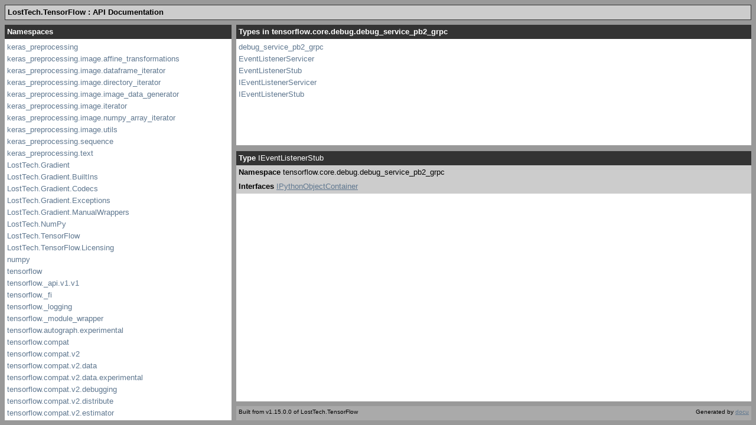

--- FILE ---
content_type: text/html; charset=utf-8
request_url: https://gradient.docs.losttech.software/tensorflow.core.debug.debug_service_pb2_grpc/IEventListenerStub.htm
body_size: 608
content:
<!DOCTYPE html PUBLIC "-//W3C//DTD XHTML 1.0 Frameset//EN" "http://www.w3.org/TR/xhtml1/DTD/xhtml1-frameset.dtd">
<html xmlns="http://www.w3.org/1999/xhtml" xml:lang="en" lang="en">
  <head>
	<!--[if lt IE 9]>
	<script src="http://html5shiv.googlecode.com/svn/trunk/html5.js"></script>
	<![endif]-->
    <title>IEventListenerStub - LostTech.TensorFlow Documentation</title>
    <meta http-equiv="Content-Type" content="text/html; charset=iso-8859-1"/>
    <link type="text/css" rel="stylesheet" href="../main.css"/>
    <script type="text/javascript" src="../js/jquery-1.3.2.min.js"></script>
    <script type="text/javascript" src="../js/jquery.scrollTo-min.js"></script>
    <script type="text/javascript" src="../js/navigation.js"></script>
    <script type="text/javascript" src="../js/example.js"></script>
  </head>
  <body>
  	<header><h1>LostTech.TensorFlow : API Documentation</h1>
	</header>

    <nav id="namespaces">
      <iframe src="../namespaces.htm"></iframe>
    </nav><nav id="types">
  <h2 class="fixed">Types in tensorflow.core.debug.debug_service_pb2_grpc</h2>
	<div class="scroll">
		<ul>
				<li>
            <a href="../tensorflow.core.debug.debug_service_pb2_grpc/debug_service_pb2_grpc.htm">debug_service_pb2_grpc</a>
        </li>
				<li>
            <a href="../tensorflow.core.debug.debug_service_pb2_grpc/EventListenerServicer.htm">EventListenerServicer</a>
        </li>
				<li>
            <a href="../tensorflow.core.debug.debug_service_pb2_grpc/EventListenerStub.htm">EventListenerStub</a>
        </li>
				<li>
            <a href="../tensorflow.core.debug.debug_service_pb2_grpc/IEventListenerServicer.htm">IEventListenerServicer</a>
        </li>
				<li>
            <a href="../tensorflow.core.debug.debug_service_pb2_grpc/IEventListenerStub.htm" class="current">IEventListenerStub</a>
        </li>
		</ul>
	</div>
</nav>
	<article>
    <header>
		<p class="class"><strong>Type</strong> IEventListenerStub</p>
	</header>
	<section>
		<header>
		<p><strong>Namespace</strong> tensorflow.core.debug.debug_service_pb2_grpc</p>
		<p><strong>Interfaces</strong> <a href="../LostTech.Gradient/IPythonObjectContainer.htm">IPythonObjectContainer</a></p>
		</header>
    <div class="sub-header">
		
		
		
		
	</div>
	
	
	
	</section>
	</article><footer>
	<span id="version">Built from v1.15.0.0 of LostTech.TensorFlow</span>
	<span id="docu-link">
		Generated by <a href="http://docu.jagregory.com">docu</a>
	</span>
</footer>
  </body>
</html>